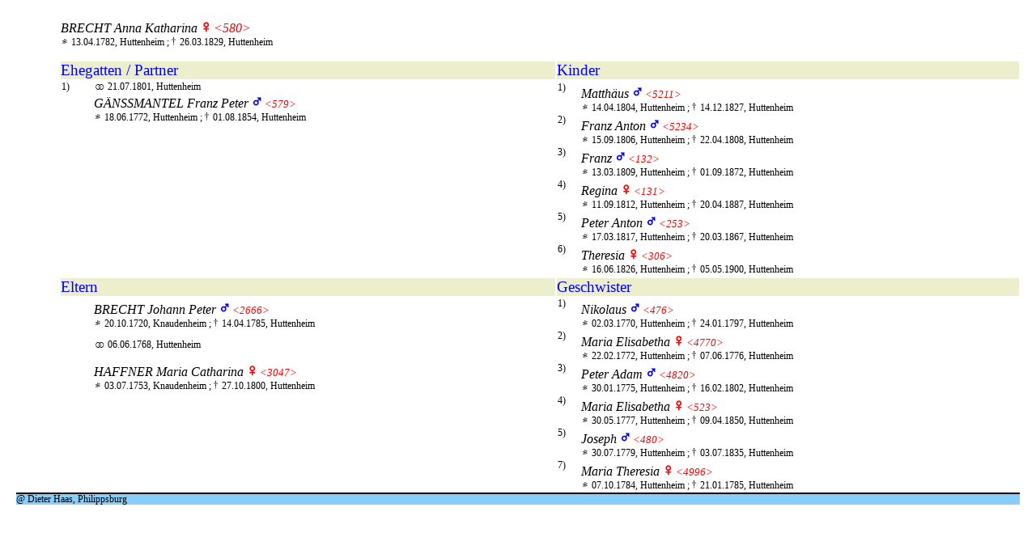

--- FILE ---
content_type: text/html
request_url: https://philippsburg.de/files/philippsburg/stadt/Ortsfamilienbuecher/Huttenheim/familien/pers_580.html
body_size: 1759
content:

<!doctype html>
<html>
<head>
<meta name="generator" content="Einzelfamilie">

<title>Familienausgabe</title>
<meta charset="utf-8">
<meta name="author" content="GES2014">
<link href="../style.css" type="text/css" rel="stylesheet" />
</head><body   class="person">
   <div>
      <table   style="width:100%">
         <colgroup>
			<col width="54">
			<col width="40">
			<col width="50%">
			<col width="50%">
		</colgroup><tr>
            <td>&nbsp;</td>
            <td   colspan=3>
               <!-- Anzeige des Vaters --><div>
                  <span   class="personname">Brecht
                  </span>
                  <span   class="personvorname">Anna Katharina
                  </span>
                  <span class ="F">
                  </span>
                  <span   class="personpersnr">&lt;580&gt;
                  </span>
               </div>
               <!-- Ereignisse des Vaters -->
				<!-- Aktuelle Variante --><ul   class="events">
                  <li class ="geburt">13.04.1782, Huttenheim
                  </li>
                  <li class ="tod">26.03.1829, Huttenheim
                  </li>
               </ul>
            </td>
         </tr>
         <tr>
            <td>&nbsp;</td>
            <td     colspan=2>
            </td>
            <td>
            </td>
         </tr>
         <tr>
            <td>&nbsp;</td>
            <td   colspan=2>
               <div   class="ueberschrift">Ehegatten / Partner
               </div>
            </td>
            <td>
               <div   class="ueberschrift">Kinder
               </div>
            </td>
         </tr>
         <tr>
            <td>&nbsp;</td>
            <td   colspan = 3>
               <table   class="ehen" >
                  <colgroup>
						<col width="40">
						<col width="50%">
						<col width="50%">
					</colgroup><tbody>
                     <tr>
                        <td>
                           <span>1)
                           </span>
                        </td>
                        <td>
                           <ul   class="events">
                              <li   class="heirat">21.07.1801, Huttenheim
                              </li>
                           </ul>
                           <!-- Partner --><div>
                              <span   class="personname">G&#228;n&#223;mantel
                              </span>
                              <span   class="personvorname">Franz Peter
                              </span>
                              <span class ="M">
                              </span>
                              <span   class="personpersnr"  ><a href="pers_579.html"  target="main" >&lt;579&gt;</a>
                              </span>
                           </div>
                           <!-- Ereignisse des Partners (wie oben) --><ul   class="events">
                              <li class ="geburt">18.06.1772, Huttenheim
                              </li>
                              <li class ="tod">01.08.1854, Huttenheim
                              </li>
                           </ul>
                        </td>
                        <!-- Kinder --><td>
                           <table   class="kinder">
                              <colgroup>
										<col width="5%">
										<col width="95%">
									</colgroup><tbody>
                                 <tr>
                                    <td>
                                       <span>1)
                                       </span>
                                    </td>
                                    <td>
                                       <div>
                                          <span    class="personvorname" >Matth&#228;us
                                          </span>
                                          <span class ="M">
                                          </span>
                                          <span   class="personpersnr"  ><a href="pers_5211.html"  target="main" >&lt;5211&gt;</a>
                                          </span>
                                       </div>
                                       <ul   class="events">
                                          <li class ="geburt">14.04.1804, Huttenheim
                                          </li>
                                          <li class ="tod">14.12.1827, Huttenheim
                                          </li>
                                       </ul>
                                    </td>
                                 </tr>
                                 <tr>
                                    <td>
                                       <span>2)
                                       </span>
                                    </td>
                                    <td>
                                       <div>
                                          <span    class="personvorname" >Franz Anton
                                          </span>
                                          <span class ="M">
                                          </span>
                                          <span   class="personpersnr"  ><a href="pers_5234.html"  target="main" >&lt;5234&gt;</a>
                                          </span>
                                       </div>
                                       <ul   class="events">
                                          <li class ="geburt">15.09.1806, Huttenheim
                                          </li>
                                          <li class ="tod">22.04.1808, Huttenheim
                                          </li>
                                       </ul>
                                    </td>
                                 </tr>
                                 <tr>
                                    <td>
                                       <span>3)
                                       </span>
                                    </td>
                                    <td>
                                       <div>
                                          <span    class="personvorname" >Franz
                                          </span>
                                          <span class ="M">
                                          </span>
                                          <span   class="personpersnr"  ><a href="pers_132.html"  target="main" >&lt;132&gt;</a>
                                          </span>
                                       </div>
                                       <ul   class="events">
                                          <li class ="geburt">13.03.1809, Huttenheim
                                          </li>
                                          <li class ="tod">01.09.1872, Huttenheim
                                          </li>
                                       </ul>
                                    </td>
                                 </tr>
                                 <tr>
                                    <td>
                                       <span>4)
                                       </span>
                                    </td>
                                    <td>
                                       <div>
                                          <span    class="personvorname" >Regina
                                          </span>
                                          <span class ="F">
                                          </span>
                                          <span   class="personpersnr"  ><a href="pers_131.html"  target="main" >&lt;131&gt;</a>
                                          </span>
                                       </div>
                                       <ul   class="events">
                                          <li class ="geburt">11.09.1812, Huttenheim
                                          </li>
                                          <li class ="tod">20.04.1887, Huttenheim
                                          </li>
                                       </ul>
                                    </td>
                                 </tr>
                                 <tr>
                                    <td>
                                       <span>5)
                                       </span>
                                    </td>
                                    <td>
                                       <div>
                                          <span    class="personvorname" >Peter Anton
                                          </span>
                                          <span class ="M">
                                          </span>
                                          <span   class="personpersnr"  ><a href="pers_253.html"  target="main" >&lt;253&gt;</a>
                                          </span>
                                       </div>
                                       <ul   class="events">
                                          <li class ="geburt">17.03.1817, Huttenheim
                                          </li>
                                          <li class ="tod">20.03.1867, Huttenheim
                                          </li>
                                       </ul>
                                    </td>
                                 </tr>
                                 <tr>
                                    <td>
                                       <span>6)
                                       </span>
                                    </td>
                                    <td>
                                       <div>
                                          <span    class="personvorname" >Theresia
                                          </span>
                                          <span class ="F">
                                          </span>
                                          <span   class="personpersnr"  ><a href="pers_306.html"  target="main" >&lt;306&gt;</a>
                                          </span>
                                       </div>
                                       <ul   class="events">
                                          <li class ="geburt">16.06.1826, Huttenheim
                                          </li>
                                          <li class ="tod">05.05.1900, Huttenheim
                                          </li>
                                       </ul>
                                    </td>
                                 </tr>
                              </tbody>
                           </table>
                        </td>
                     </tr>
                  </tbody>
               </table>
            </td>
         </tr>
         <tr>
            <td>&nbsp;</td>
            <td   colspan=2>
               <div   class="ueberschrift">Eltern
               </div>
            </td>
            <td>
               <div   class="ueberschrift">Geschwister
               </div>
            </td>
         </tr>
         <tr>
            <td>&nbsp;</td>
            <td   colspan = 2>
               <table   class="ehen"  >
                  <colgroup>
						<col width="40">
						<col width="100%">
					</colgroup><tbody>
                     <tr>
                        <td>&nbsp;</td>
                        <td><!-- Ereignisse des Partners (wie oben) --> <!-- Kinder -->
                           <div>
                              <span   class="personname">Brecht
                              </span>
                              <span   class="personvorname">Johann Peter
                              </span>
                              <span class ="M">
                              </span>
                              <span   class="personpersnr"  ><a href="pers_2666.html"  target="main" >&lt;2666&gt;</a>
                              </span>
                           </div>
                           <ul   class="events">
                              <li class ="geburt">20.10.1720, Knaudenheim
                              </li>
                              <li class ="tod">14.04.1785, Huttenheim
                              </li>
                           </ul>
                           <!-- Ereignisse des Partners (wie oben) --> <!-- Kinder -->
								<br><ul   class="events">
                              <li   class="heirat" >06.06.1768, Huttenheim
                              </li>
                           </ul>
                           <!-- Partner -->
								<br><div>
                              <span   class="personname">Haffner
                              </span>
                              <span   class="personvorname">Maria Catharina
                              </span>
                              <span class ="F">
                              </span>
                              <span    class="personpersnr"  ><a href="pers_3047.html"  target="main" >&lt;3047&gt;</a>
                              </span>
                           </div>
                           <ul   class="events">
                              <li class ="geburt">03.07.1753, Knaudenheim
                              </li>
                              <li class ="tod">27.10.1800, Huttenheim
                              </li>
                           </ul>
                        </td>
                     </tr>
                  </tbody>
               </table>
            </td>
            <td>
               <table   class="kinder">
                  <colgroup>
						<col width="5%">
						<col width="95%">
					</colgroup><tbody>
                     <tr>
                        <td>
                           <span>1)
                           </span>
                        </td>
                        <td>
                           <div>
                              <span   class="personvorname">Nikolaus
                              </span>
                              <span class ="M">
                              </span>
                              <span   class="personpersnr"  ><a href="pers_476.html"  target="main" >&lt;476&gt;</a>
                              </span>
                           </div>
                           <ul   class="events">
                              <li class ="geburt">02.03.1770, Huttenheim
                              </li>
                              <li class ="tod">24.01.1797, Huttenheim
                              </li>
                           </ul>
                        </td>
                     </tr>
                     <tr>
                        <td>
                           <span>2)
                           </span>
                        </td>
                        <td>
                           <div>
                              <span   class="personvorname">Maria Elisabetha
                              </span>
                              <span class ="F">
                              </span>
                              <span   class="personpersnr"  ><a href="pers_4770.html"  target="main" >&lt;4770&gt;</a>
                              </span>
                           </div>
                           <ul   class="events">
                              <li class ="geburt">22.02.1772, Huttenheim
                              </li>
                              <li class ="tod">07.06.1776, Huttenheim
                              </li>
                           </ul>
                        </td>
                     </tr>
                     <tr>
                        <td>
                           <span>3)
                           </span>
                        </td>
                        <td>
                           <div>
                              <span   class="personvorname">Peter Adam
                              </span>
                              <span class ="M">
                              </span>
                              <span   class="personpersnr"  ><a href="pers_4820.html"  target="main" >&lt;4820&gt;</a>
                              </span>
                           </div>
                           <ul   class="events">
                              <li class ="geburt">30.01.1775, Huttenheim
                              </li>
                              <li class ="tod">16.02.1802, Huttenheim
                              </li>
                           </ul>
                        </td>
                     </tr>
                     <tr>
                        <td>
                           <span>4)
                           </span>
                        </td>
                        <td>
                           <div>
                              <span   class="personvorname">Maria Elisabetha
                              </span>
                              <span class ="F">
                              </span>
                              <span   class="personpersnr"  ><a href="pers_523.html"  target="main" >&lt;523&gt;</a>
                              </span>
                           </div>
                           <ul   class="events">
                              <li class ="geburt">30.05.1777, Huttenheim
                              </li>
                              <li class ="tod">09.04.1850, Huttenheim
                              </li>
                           </ul>
                        </td>
                     </tr>
                     <tr>
                        <td>
                           <span>5)
                           </span>
                        </td>
                        <td>
                           <div>
                              <span   class="personvorname">Joseph
                              </span>
                              <span class ="M">
                              </span>
                              <span   class="personpersnr"  ><a href="pers_480.html"  target="main" >&lt;480&gt;</a>
                              </span>
                           </div>
                           <ul   class="events">
                              <li class ="geburt">30.07.1779, Huttenheim
                              </li>
                              <li class ="tod">03.07.1835, Huttenheim
                              </li>
                           </ul>
                        </td>
                     </tr>
                     <tr>
                        <td>
                           <span>7)
                           </span>
                        </td>
                        <td>
                           <div>
                              <span   class="personvorname">Maria Theresia
                              </span>
                              <span class ="F">
                              </span>
                              <span   class="personpersnr"  ><a href="pers_4996.html"  target="main" >&lt;4996&gt;</a>
                              </span>
                           </div>
                           <ul   class="events">
                              <li class ="geburt">07.10.1784, Huttenheim
                              </li>
                              <li class ="tod">21.01.1785, Huttenheim
                              </li>
                           </ul>
                        </td>
                     </tr>
                  </tbody>
               </table>
            </td>
         </tr>
      </table>
   </div>
   <div   class="fusszeile"  >@ Dieter Haas, Philippsburg
   </div>
</body>
